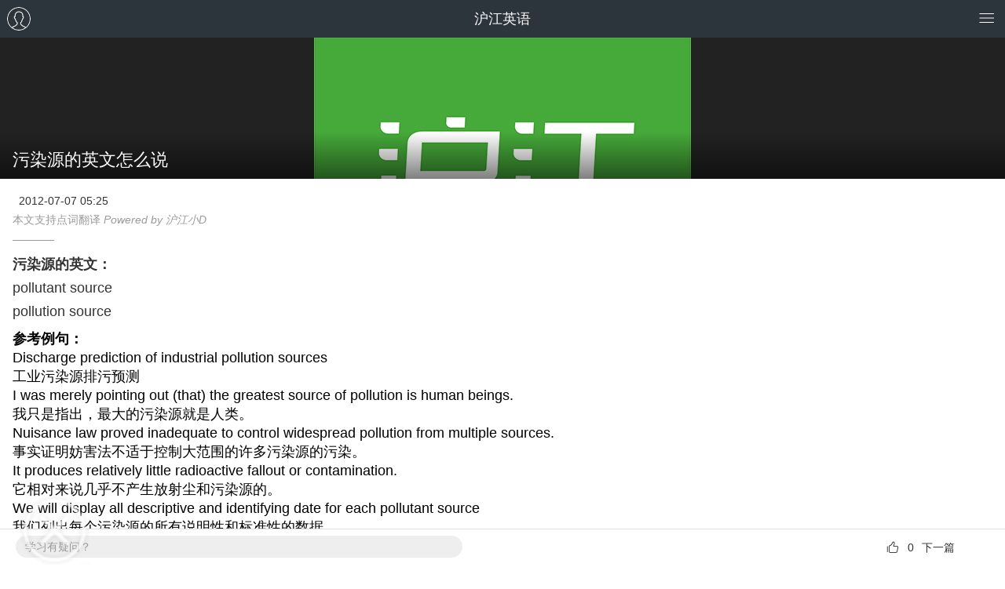

--- FILE ---
content_type: text/html; charset=utf-8
request_url: https://m.hujiang.com/en/p684757/
body_size: 4954
content:
<!DOCTYPE html>
<html>
    <head>
        <meta charset="utf-8">
        <meta name="viewport" content="initial-scale=1.0">
        <meta name="MobileOptimized" content="320" />
        <meta http-equiv="cleartype" content="on" />
        <meta http-equiv="Content-Type" content="text/html; charset=utf-8" />

        <meta name="apple-mobile-web-app-capable" content="yes">
        <meta name="apple-mobile-web-app-status-bar-style" content="white">
        <meta name="baidu-tc-cerfication" content="adb1cfdc53149dddab7088a8077c62d6" />
        <link rel="apple-touch-icon-precomposed" href="/images/icon72.png">
        <link rel="apple-touch-icon-precomposed" sizes="72x72" href="/images/icon72.png">
        <link rel="apple-touch-icon-precomposed" sizes="144x144" href="/images/icon144.png">
        
        <script src="//res.hjfile.cn/js/lib/jq/1.8.3/jquery.min.js"></script>
        
<title>污染源的英文怎么说_污染源的英文_沪江英语</title>
<meta name="description" content="沪江英语网是免费英语学习网站，提供污染源的英文怎么说、污染源的英文，污染源用英语怎么说，中英文在线翻译，污染源、在英语学习中，英语词汇学习是一门重要的必修课，免费在线学习污染源的英文、污染源用英语怎么说，最专业的词汇学习资源助你轻松成为外语达人信息">
<meta name="keywords" content="污染源的英文怎么说,污染源的英文,污染源用英语怎么说,中英文在线翻译">

<link rel="stylesheet" href="//res.hjfile.cn/pt/mobile/detail/release/detail.1220a337.css">

<script type="application/ld+json">
{
    "@context": "https://ziyuan.baidu.com/contexts/cambrian.jsonld",
    "@id": "https://m.hujiang.com/en/p684757/",
    "appid": "1599435190283012",
    "title": "污染源的英文怎么说",
    "images": [
        "https://n1image.hjfile.cn/hj-mh/2020/03/11/97b6c8e88547ec47d6b2e77e8044519d.png"
    ],
    "pubDate": "2012-07-07T05:25:40"
}
</script>

    </head>

    <body>
        
<div class="wrapper-detail wrapper_index HJHuaCi" id="detail">
    
      <header class="head">
    <div class="title">
        <a href="//">沪江</a>
    </div>
    <div style="max-height: 48px; max-width: 48px; position: absolute; top: 0px; right: 60px;">
        <div id="uzt_ad_871"></div>
    </div>
</header>

    
    <!--文章内容-->
    <div class="main cf">
        <!--文章内容, 服务端-->
        <div class="para-title">
            <div class="para-pic">
                <img src="https://n1image.hjfile.cn/hj-mh/2020/03/11/97b6c8e88547ec47d6b2e77e8044519d.png" alt="沪江">
            </div>
            <h1 class="para-text">污染源的英文怎么说</h1>
        </div>
        <div class="para-article keyword-article" ref="articleContent" :class="[{'shrink-content': !showAll}]">
            <div class="para-info-box">
                <div class="para-info grey cf">
                    <span class="author"></span>
                    <span class="time">2012-07-07 05:25</span>
                </div>
                
                <div class="para-power">
                    本文支持点词翻译 <i>Powered by 沪江小D</i>
                </div>
                
                <!--文头软文-->
                <template v-if="topAdArray.length>0" v-for="item in topAdArray">
                    <div v-html="item.contentText" v-if="item.modelType === 'imagetext'"></div>
                    <div is="objectAd" :course-table="item.courseTable" v-else></div>
                </template>
            </div>
            <div class="article-content">
                <!--幻灯文章-->
                
                <p><b>污染源的英文：</b><br>pollutant source<br>pollution source</p><b>参考例句：</b><br><ul class="nedsent"><li>Discharge prediction of industrial pollution sources<br>工业污染源排污预测</li><li>I was merely pointing out (that) the greatest source of pollution is human beings.<br>我只是指出，最大的污染源就是人类。</li><li>Nuisance law proved inadequate to control widespread pollution from multiple sources. <br>事实证明妨害法不适于控制大范围的许多污染源的污染。</li><li>It produces relatively little radioactive fallout or contamination.<br>它相对来说几乎不产生放射尘和污染源的。</li><li>We will display all descriptive and identifying date for each pollutant source<br>我们列出每个污染源的所有说明性和标准性的数据。</li><li>All industrial discharge has hit the state limits by May 2000.<br>工业污染源已于2000年5月全部达到国家排放标准。 </li><li>The foregoing paragraphs have focused on the feasibility of individual sources complying with emission limitations<br>前部分集中在个别污染源遵守排放限制的可行性问题上。</li><li>1.The discharge of industrial pollutants should meet Both national and local standards by the end of 2000.<br>1.到2000年底,全国所有的工业污染源要达到国家或地方规定的污染物排放标准</li><li>We will display all descriptive and identifying date for each pollutant source.<br>我们将列出每个污染源的所有说明性和标准性的数据。</li><li>Thus total "allowable" emissions of each pollutant must be reduced even though a new source is added<br>因此，即使增加一个新污染源，每种污染物总“允许”排放量仍必须减少。</li></ul><span class="edcmt"><b><a href="http://www.hujiang.com/ciku/pollutant/" target="_blank">pollutant是什么意思</a></b>：<br>n. 污染物</span><br><ul class="nedsent"><li>release (of a pollutant)<br>排出污染物; 放出污染物 </li><li>This material is recyclable and will not pollute the environment.<br>这种材料是可循环利用的，因而不会污染环境。</li><li>Is the water polluted at source?<br>河水是在源头受到污染的吗？</li></ul><span class="edcmt"><b><a href="http://www.hujiang.com/ciku/source/" target="_blank">source是什么意思</a></b>：<br>n. 来源，出处；原始资料；原因；发源地</span><br><ul class="nedsent"><li>They are trying to trace the source of the trouble.<br>他们正设法找出这件麻烦事的起因。</li><li>Where is the source of the Nile?<br>尼罗河发源于何处？</li><li>Is the water polluted at source?<br>河水是在源头受到污染的吗？</li></ul><span class="edcmt"><b><a href="http://www.hujiang.com/ciku/pollution/" target="_blank">pollution是什么意思</a></b>：<br>n. 污染；污染物；污染地区</span><br><ul class="nedsent"><li>release (of a pollutant)<br>排出污染物; 放出污染物 </li><li>This material is recyclable and will not pollute the environment.<br>这种材料是可循环利用的，因而不会污染环境。</li><li>Is the water polluted at source?<br>河水是在源头受到污染的吗？</li></ul><p><a href="http://m.hujiang.com/d/污染源" target="_blank" rel="nofollow">到沪江小D查看污染源的英文翻译>></a></p><b>翻译推荐：</b><br><ul class="nedsent"><li><a href="/en/p684756/">污染物的英文怎么说>></a></li><li><a href="/en/p684755/">污染水体的英文怎么说>></a></li><li><a href="/en/p684754/">污气的英语怎么说>></a></li><li><a href="/en/p684753/">污泥饼的英文怎么说>></a></li><li><a href="/en/p684752/">污泥的英文怎么说>></a></li></ul>
                
            </div>
            <!--相关热点-->
            <div class="hot-point">
                
                <span>相关热点：</span>
                
                <a href="/en/zt/zhongwenfanyi/" class="item">中英文在线翻译</a>
                
                <a href="/n/s/70/" class="item">助动词的用法</a>
                
                
            </div>
            <!--尾部软文-->
            <template v-if="bottomAdArray.length>0" v-for="item in bottomAdArray">
                <div v-html="item.contentText" v-if="item.modelType === 'imagetext'"></div>
                <div is="objectAd" :course-table="item.courseTable" v-else></div>
            </template>
            <div v-cloak class="view-all-gradient" @click="showAllClick" v-show="!showAll">
                <div class="view-all">展开剩余 <i class="hui-icon hui-icon-down"></i></div>
            </div>
        </div>
        
        <!--文末广告-->
        <div class="article-end-adv-box">
            <div id="article_end_adv" class="article_end_adv"></div>
        </div>
        <!--未知广告-->
        <div id="uzt_ad_499"></div>
        <!--相关阅读-->
        <div is="reading"></div>
        <!--相关课程-->
        <div is="relatedCourses" lang="en"></div>
        <!--学习疑问--><!--点赞--><!--分享--><!--下一篇-->
        <div class="btm-button fix-bottom">
            <div class="row_left">
                <a href="https://class.hujiang.com/crm/zx?tp=1003&td=45&utr=10018077&c=1&jid=60" target="_blank" class="ask_sth fl">学习有疑问？</a>
            </div>
            <div class="row">
                <div class="item-right">
                    <a v-if="nextContentId !== 0" :href="'/en/p'+nextContentId+'/'" class="to_next">
                        下一篇
                    </a>
                    <span v-else>已经是最后一篇</span>
                </div>
                <div class="item-right item-agree">
                    <a href="javascript:;" class="btn-praise" :class="[{active: isAgree}]"  @click="doAgree">
                        <i class="hui-icon hui-icon-praise"></i>
                        <span class="agree-num">${agreeNum || $var.agreeNum}</span>
                    </a>
                </div>
            </div>
        </div>
        <!--隐藏功能-->
        
    </div>

    <div id="uzt_ad_1014"></div>
    <div is="bottomFixAd" :is-detail="true"></div>
</div>

        
<script type="text/javascript">
  window.serverData = {
    articleLang: 'en',
    lang: 'en',
    langName: '英语',
    contentId: '684757',
    parentCateId: '1040',
    cateId: '1048',
    tags: '污染源的英文|污染源用英语怎么说|中英文在线翻译|污染源',
    agreeNum: '0',
    simple: '0'
  }
</script>

<script src="//res.hjfile.cn/js/lib/jq/1.8.3/jquery.min.js"></script>

        
        <script src="//trackcommon.hujiang.com/analytics/site/site_mo.js?v=20141027"></script>
        <script src="//res.hjfile.cn/pt/mobile/detail/release/common.59108990.js"></script>
        
<script src="//res.hjfile.cn/pt/mobile/detail/release/detail.3f75fa55.js"></script>
<script src="//res.hjfile.cn/lib/uzhi/uzt.load.min.js"></script>

<!--tanglang CLASS-10815-->
<script type="text/javascript">
function tanglangInit() {
    var tlid = '6391aec7abd6ed0001bd4e6e', lang = window.serverData ? serverData.lang : ''
    if(lang=='en') tlid = '62fdd1288c93410001cc9dbd'
    if(lang=='jp') tlid = '62ff1a928c93410001cc9df6'

    // if(!tlid) return
    var tljs = 'https://chatn9.bjmantis.net/chat/js/dist/mantis.min.js?6344#'
    loadJs(tljs + tlid, tanglangLog);
}
tanglangInit()

function loadJs(src, callback) {
    var sc = document.createElement('script');
    sc.type = 'text/javascript';
    sc.src = src;
    if (callback) {
        sc.addEventListener("load", callback, false);
    }
    document.head.appendChild(sc);
}
function tanglangLog() {
    if(!window.ht || !window.mantis) {
        return setTimeout(tanglangLog, 100)
    }
    var vd = ht.getIDs().uid;
    var pg = window.location.href;
    var sd = ht.getIDs().ssid;
    var ud = ht.getIDs().hjid;
    var td = window._siteid || 20;
    var hjExts = ud; //ht.getIDs().hjid;
    var ed = 'bjmantisauto'; // 事件id 
    var utr = ''; // utr目前用不到，暂时不传
    var dd = ''; // 设备id，没有
    var un = ''; // 微信unionid，没有
    var tm = 'MC'; 
    var rd = ''; // 会话ID
    var tp = ''; // target_page

    var dockid = encodeURIComponent(vd + '|' + pg + '|' + sd + '|' + ud + '|' + td + '|' + ed + '|' + utr + '|' + dd + '|' + un + '|' + tm + '|' + hjExts + '|' + rd + '|' + tp + '||');
    mantis.pageparam = JSON.stringify({
        "dockid": dockid
    });
}
</script>

        <script async="async" src="//trackcommon.hujiang.com/analytics/baidu2/baidu_tongji.js?v=20141027"></script>
        
    </body>
</html>


--- FILE ---
content_type: text/javascript; charset=utf-8
request_url: https://tkchatn9.bjmantis.net/u/1.gif?callback=jQuery18309675327595472665_1769481793986&param=%257B%2522uid%2522%253A%25227c666d45872f4219b7488f7229c72270%25406344%2522%252C%2522company%2522%253A6344%252C%2522buId%2522%253A12307%252C%2522page_title%2522%253A%2522%25E6%25B1%25A1%25E6%259F%2593%25E6%25BA%2590%25E7%259A%2584%25E8%258B%25B1%25E6%2596%2587%25E6%2580%258E%25E4%25B9%2588%25E8%25AF%25B4_%25E6%25B1%25A1%25E6%259F%2593%25E6%25BA%2590%25E7%259A%2584%25E8%258B%25B1%25E6%2596%2587_%25E6%25B2%25AA%25E6%25B1%259F%25E8%258B%25B1%25E8%25AF%25AD%2522%252C%2522url%2522%253A%2522https%253A%252F%252Fm.hujiang.com%252Fen%252Fp684757%252F%2522%252C%2522refer%2522%253A%2522%2522%252C%2522media%2522%253A%2522pc%2522%252C%2522p%2522%253A%2522%2522%252C%2522sougouQuery%2522%253A%2522%2522%252C%2522mwd%2522%253A%257B%257D%252C%2522browser%2522%253A%257B%2522ua%2522%253A%2522Mozilla%252F5.0%2520(Macintosh%253B%2520Intel%2520Mac%2520OS%2520X%252010_15_7)%2520AppleWebKit%252F537.36%2520(KHTML%252C%2520like%2520Gecko)%2520Chrome%252F131.0.0.0%2520Safari%252F537.36%253B%2520ClaudeBot%252F1.0%253B%2520%252Bclaudebot%2540anthropic.com)%2522%252C%2522type%2522%253A%2522workstation-mac%2522%257D%252C%2522lp_id%2522%253Anull%252C%2522is_lp%2522%253A%2522false%2522%252C%2522lp%2522%253A%2522https%253A%252F%252Fm.hujiang.com%252Fen%252Fp684757%252F%2522%252C%2522projectId%2522%253A5468%252C%2522pageparam%2522%253A%2522%2522%252C%2522probeId%2522%253A%252262fdd1288c93410001cc9dbd%2522%252C%2522serviceGroupId%2522%253A1040%252C%2522trackRetry%2522%253A1%252C%2522characterSet%2522%253A%2522UTF-8%2522%252C%2522type%2522%253A%2522E%2522%257D&_=1769481804501
body_size: 142
content:
jQuery18309675327595472665_1769481793986 && jQuery18309675327595472665_1769481793986({"trackId":"6978264f1b4116391534f257","lp_calc":"FIRST_VISIT","hasChat":false,"v_id":"6978264e1b4116391534f24a"});